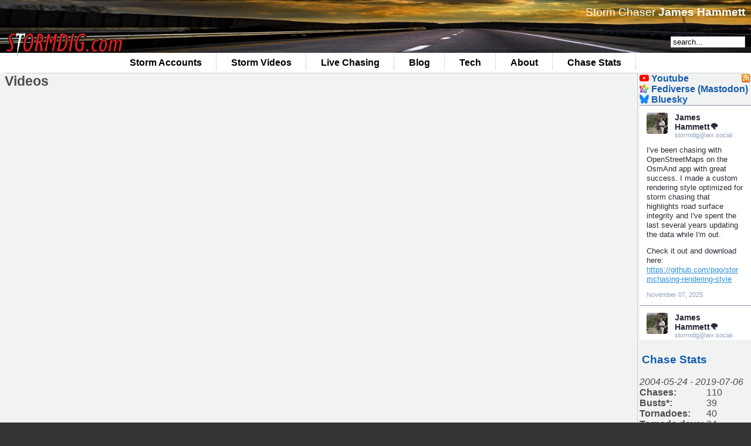

--- FILE ---
content_type: text/html; charset=utf-8
request_url: https://www.stormdig.com/storm-videos
body_size: 4318
content:
<!DOCTYPE html>
<html xmlns="http://www.w3.org/1999/xhtml" xml:lang="en-gb" lang="en-gb" >
<head>
<meta property="og:type" content="article" />
<meta name="twitter:card" content="summary_large_image" />
<meta property="fb:app_id" content="108757892479667" />
<meta property="og:title" name="twitter:title"  content="Videos" />
<meta property="og:description" name="twitter:description" content="..." />
  <meta http-equiv="content-type" content="text/html; charset=utf-8" />
  <meta name="robots" content="" />
  <meta name="keywords" content="videos" />
  <meta name="title" content="Videos" />
  <meta name="author" content="James Hammett Storm Chasing" />
  <meta name="description" content="..." />
  <meta name="generator" content="" />
  <title>Videos</title>
  <link href="/templates/stormdig/favicon.ico" rel="shortcut icon" type="image/x-icon" />
  <style type="text/css" media="all">
		.ol-background { 
			background-color:  #333399;
			color:  #FFFFFF;
		}
		.ol-foreground { 
			background-color: #CCCCFF;
			
		}
		.ol-textfont { color:  #000000; }
		</style>

<meta name="viewport" content="width=device-width, initial-scale=1.0">
<link rel="stylesheet" href="https://stormdig.scdn1.secure.raxcdn.com/templates/system/css/system.css" type="text/css" />
<link rel="stylesheet" href="https://stormdig.scdn1.secure.raxcdn.com/templates/system/css/general.css" type="text/css" />
<link rel="stylesheet" href="https://stormdig.scdn1.secure.raxcdn.com/templates/stormdig/css/template_2022111205.css" type="text/css" />
<link rel="stylesheet" href="https://stormdig.scdn1.secure.raxcdn.com/templates/stormdig/css/blue.css" type="text/css" />
<script>
  var _gaq = _gaq || [];
  _gaq.push(['_setAccount', 'UA-9395129-1']);
  _gaq.push(['_trackPageview']);
  (function() {
    var ga = document.createElement('script'); ga.type = 'text/javascript'; ga.async = true;
    ga.src = ('https:' == document.location.protocol ? 'https://ssl' : 'http://www') + '.google-analytics.com/ga.js';
    var s = document.getElementsByTagName('script')[0]; s.parentNode.insertBefore(ga, s);
  })();
</script>
<script async src="//pagead2.googlesyndication.com/pagead/js/adsbygoogle.js"></script>
<script>
  (adsbygoogle = window.adsbygoogle || []).push({
    google_ad_client: "ca-pub-5584690491863613",
    enable_page_level_ads: true
  });
</script>
</head>
<body id="page_bg" class="color_blue bg_black width_fmax">
<a id="up"></a>
	<div id="wrapper">
		<div id="wrapper_r">
			<div id="header">
				<div id="header_l">
					<div id="header_r">
						<a href="/" id="logo"><img src="https://stormdig.scdn1.secure.raxcdn.com/templates/stormdig/images/stormdig-logo-red6-black-sm.png" alt="stormdig logo"/></a>
						<span class="header_r">Storm Chaser <strong>James Hammett</strong></span>		<div class="moduletable">
					<form action="index.php" method="post">
	<div class="search">
		<input name="searchword" id="mod_search_searchword" maxlength="20" class="inputbox" type="text" size="20" value="search..."  onblur="if(this.value=='') this.value='search...';" onfocus="if(this.value=='search...') this.value='';" />	</div>
	<input type="hidden" name="task"   value="search" />
	<input type="hidden" name="option" value="com_search" />
	<input type="hidden" name="Itemid" value="100" />
</form>		</div>
	
					</div>
				</div>
			</div>
      					<div id="pillmenu">
											<div class="moduletablemainnav">
					<ul  id="menulist_rootmainnav" class="mainlevelmainnav"><li id="menuitem_1mainnav"><a href="/storm-pictures" class="mainlevelmainnav" id="menulink_1mainnav">Storm Accounts</a><ul  id="menulist_1mainnav"><li id="menuitem_1_1mainnav"><a href="/storm-pictures/2019" class="sublevelmainnav" id="menulink_1_1mainnav">2019</a></li><li id="menuitem_1_2mainnav"><a href="/storm-pictures/2018" class="sublevelmainnav" id="menulink_1_2mainnav">2018</a></li><li id="menuitem_1_3mainnav"><a href="/storm-pictures/2017" class="sublevelmainnav" id="menulink_1_3mainnav">2017</a></li><li id="menuitem_1_4mainnav"><a href="/storm-pictures/2016" class="sublevelmainnav" id="menulink_1_4mainnav">2016</a></li><li id="menuitem_1_5mainnav"><a href="/storm-pictures/2015" class="sublevelmainnav" id="menulink_1_5mainnav">2015</a></li><li id="menuitem_1_6mainnav"><a href="/storm-pictures/2014" class="sublevelmainnav" id="menulink_1_6mainnav">2014</a></li><li id="menuitem_1_7mainnav"><a href="/storm-pictures/2013" class="sublevelmainnav" id="menulink_1_7mainnav">2013</a></li><li id="menuitem_1_8mainnav"><a href="/storm-pictures/2011" class="sublevelmainnav" id="menulink_1_8mainnav">2011</a></li><li id="menuitem_1_9mainnav"><a href="/storm-pictures/2010" class="sublevelmainnav" id="menulink_1_9mainnav">2010</a></li><li id="menuitem_1_10mainnav"><a href="/storm-pictures/2009" class="sublevelmainnav" id="menulink_1_10mainnav">2009</a></li><li id="menuitem_1_11mainnav"><a href="/storm-pictures/2008" class="sublevelmainnav" id="menulink_1_11mainnav">2008</a></li><li id="menuitem_1_12mainnav"><a href="/storm-pictures/2007" class="sublevelmainnav" id="menulink_1_12mainnav">2007</a></li><li id="menuitem_1_13mainnav"><a href="/storm-pictures/2006" class="sublevelmainnav" id="menulink_1_13mainnav">2006</a></li><li id="menuitem_1_14mainnav"><a href="/storm-pictures/2005" class="sublevelmainnav" id="menulink_1_14mainnav">2005</a></li><li id="menuitem_1_15mainnav"><a href="/storm-pictures/2004" class="sublevelmainnav" id="menulink_1_15mainnav">2004</a></li><li id="menuitem_1_16mainnav"><a href="/storm-pictures/2003" class="sublevelmainnav" id="menulink_1_16mainnav">2003</a></li></ul></li><li id="menuitem_2mainnav"><a href="/storm-videos" class="mainlevelmainnav" id="menulink_2mainnav">Storm Videos</a></li><li id="menuitem_3mainnav"><a href="/live" class="mainlevelmainnav" id="menulink_3mainnav">Live Chasing</a></li><li id="menuitem_4mainnav"><a href="/blog" class="mainlevelmainnav" id="menulink_4mainnav">Blog</a></li><li id="menuitem_5mainnav"><a href="/tech" class="mainlevelmainnav" id="menulink_5mainnav">Tech</a><ul  id="menulist_5mainnav"><li id="menuitem_5_1mainnav"><a href="/tech/chase-vehicle" class="sublevelmainnav" id="menulink_5_1mainnav">Chase Vehicle</a></li><li id="menuitem_5_2mainnav"><a href="/tech/equipment" class="sublevelmainnav" id="menulink_5_2mainnav">Equipment</a></li><li id="menuitem_5_3mainnav"><a href="/tech/turretcam" class="sublevelmainnav" id="menulink_5_3mainnav">TurretCam</a></li><li id="menuitem_5_4mainnav"><a href="/tech/chase-stats" class="sublevelmainnav" id="menulink_5_4mainnav">Chase Stats</a></li><li id="menuitem_5_5mainnav"><a href="http://www.stormdig.com/web/auroramon2.htm" target="_blank" class="sublevelmainnav" id="menulink_5_5mainnav">Aurora Monitor</a></li><li id="menuitem_5_6mainnav"><a href="/tech/glossary" class="sublevelmainnav" id="menulink_5_6mainnav">Glossary</a></li></ul></li><li id="menuitem_6mainnav"><a href="/about" class="mainlevelmainnav" id="menulink_6mainnav">About</a></li><li id="menuitem_7mainnav"><a href="/chase-stats" class="mainlevelmainnav" id="menulink_7mainnav">Chase Stats</a></li></ul>		</div>
	
								</div>
			<!--
			<div id="pathway">
				
			</div>
			-->

			<div class="clr"></div>

			<div id="whitebox">
				<div id="whitebox_t">
					<div id="whitebox_tl">
						<div id="whitebox_tr"></div>
					</div>
				</div>

				<div id="whitebox_m">
					<div id="area">
									

						<div id="leftcolumn">
						</div>

						<div id="maincolumn_full">
							<table class="nopad">
								<tr>
									<td class="leftColumn">
										
										  <script type="text/javascript"><!--//--><![CDATA[//><!-- 
 if ( !document.getElementById('overDiv') ) { 
 document.writeln('<div id="overDiv" style="position:absolute; visibility:hidden; z-index:10000;"></div>'); 
 document.writeln('<scr'+'ipt language="Javascript" src="http://www.stormdig.com//includes/js/overlib_mini.js"></scr'+'ipt>'); 
 } 
//--><!]]></script> 
<table class="contentpaneopen">
<tr>
		<td class="contentheading">
				<a href="/storm-videos" class="contentpagetitle">
			Videos</a>
			</td>
				
		
					</tr>
</table>

<table class="contentpaneopen">



<tr>
<td>
<div class="videoWrapperHD">
<iframe id="ytplayer" type="text/html" width="320" height="180" src="https://www.youtube.com/embed/?listType=playlist&list=PL1JWpzTjchQdbGL_Vcb_Sqti71lk9izMd&rel=0&origin=http://www.stormdig.com" frameborder="0"/></iframe>
</div></td>
</tr>

</table>
<span class="article_separator">&nbsp;</span>

												<div class="moduletable">
					<h3>Popular</h3>
					<ul class="mostread">
	<li class="mostread">
		<a href="/blog/116-so-what-to-do-if-youre-caught-outside-in-a-tornado" class="mostread">
			What to do if you're caught outside in a tornado?</a>
	</li>
	<li class="mostread">
		<a href="/blog/54-camera-rolling-inside-parkersburg-ef5-tornado" class="mostread">
			Camera rolling INSIDE Parkersburg EF5 tornado!</a>
	</li>
	<li class="mostread">
		<a href="/blog/114-tornadoes-in-north-carolina-overpass-video" class="mostread">
			Tornadoes in North Carolina (don't seek shelter under an overpass!)</a>
	</li>
	<li class="mostread">
		<a href="/blog/58-storm-dvd-benefits-greensburg" class="mostread">
			Storms of 2007 DVD Benefits Greensburg</a>
	</li>
	<li class="mostread">
		<a href="/blog/122-four-runners-caught-outside-in-severe-wind-driven-hail-storm-near-grinnell" class="mostread">
			What happens if you're caught outside in a hail storm?</a>
	</li>
</ul>		</div>
	
									</td>
										<td class="greyline">&nbsp;</td>
										<td class="rightColumn">
													<div class="moduletable">
					<div style="min-height:0px">
<!--youtube-->
<a rel="me" target="_new" href="https://www.youtube.com/stormdig?sub_confirmation=1">
<img src="https://stormdig.scdn1.secure.raxcdn.com/web/images/YouTube-Icon-Full-Color-Logo.wine.png" style="vertical-align: text-top;" /> Youtube
</a>
<!--rss-->
<a href="/blog?format=feed&amp;type=rss" rel="alternate" type="application/rss+xml">
<div style="float: right;"><img src="https://stormdig.scdn1.secure.raxcdn.com/images/M_images/livemarks.png" alt="feed-image" style="vertical-align: top;" />
</a></div>
<br />
<!--Fediverse-->
<a rel="me" target="_new" href="https://wx.social/@stormdig">
<img src="https://stormdig.scdn1.secure.raxcdn.com/web/images/Fediverse_logo_proposal.png" style="vertical-align: text-top;" /> Fediverse (Mastodon)
</a>
<br />
<!--Threads-->
<a rel="me" target="_new" href="https://bsky.app/profile/jameshammett.com">
<img src="https://stormdig.scdn1.secure.raxcdn.com/web/images/bluesky-logo.svg" style="vertical-align:text-top; height:16px; width:16px" /> Bluesky
</a>
</div>
<!--Fediverse embed-->
<iframe allowfullscreen sandbox="allow-top-navigation allow-scripts allow-popups allow-popups-to-escape-sandbox" width="190" height="400" src="https://www.mastofeed.com/apiv2/feed?userurl=https%3A%2F%2Fwx.social%2Fusers%2Fstormdig&theme=light&size=75&header=false&replies=false&boosts=false"></iframe>		</div>
			<div class="moduletable">
					<a href="/chase-stats">
<h3>Chase Stats</h3>
</a>
<em>2004-05-24 - 2019-07-06</em><br />
    <div class="statsTypesModule">
      <div class="wrapper">Chases:</div>
      <div class="wrapper">Busts*:</div>
      <div class="wrapper">Tornadoes:</div>
      <div class="wrapper">Tornado days:</div>
      <div class="wrapper">Severe Hail:</div>
      <div class="wrapper">Severe Wind:</div>
      <div class="wrapper">Active Hours*:</div>
      <div class="wrapper">Miles:</div>
    </div>
    <div class="statsNumbersModule">
      <div class="wrapper">
        110      </div>
      <div class="wrapper">
        39      </div>
      <div class="wrapper">
        40      </div>
      <div class="wrapper">
        24      </div>
      <div class="wrapper">
        8      </div>
      <div class="wrapper">
        7      </div>
      <div class="wrapper">
        941      </div>
      <div class="wrapper">
        47,056      </div>
    </div>
    <a href="/chase-stats" style="clear:both"><em>see more stats</em></a><div   ></div>		</div>
			<div class="moduletable">
					<h3>SPC Outlook</h3>
					<a href="https://www.spc.noaa.gov/products/outlook/day1otlk.html" target="_blank"><img src="[data-uri]" data-src="https://www.spc.noaa.gov/products/outlook/day1otlk_sm.gif" alt="spc outlook day 1"></a><br />
<a href="https://www.spc.noaa.gov/products/outlook/day2otlk.html" target="_blank"><img src="[data-uri]" data-src="https://www.spc.noaa.gov/products/outlook/day2otlk_sm.gif" alt="spc outlook day 2"></a><br />
<a href="https://www.spc.noaa.gov/products/outlook/day3otlk.html" target="_blank"><img src="[data-uri]" data-src="https://www.spc.noaa.gov/products/outlook/day3otlk_sm.gif" alt="spc outlook day 3"></a><br />
<em>(Opens in a new window)</em>		</div>
			<div class="moduletable">
					<a href="/web/auroramon2.htm" target="_blank"><h3>Aurora Monitor</h3><img src="https://stormdig.scdn1.secure.raxcdn.com/web/images/usa_thumb.jpg" width="180" alt="aurora monitor icon"></a><br /><em>(Opens in a new window)</em>		</div>
	
										</td>
								</tr>
							</table>

						</div>
						<div class="clr"></div>
					</div>
					<div class="clr"></div>
				</div>

				<div id="whitebox_b">
					<div id="whitebox_bl">
						<div id="whitebox_br"></div>
					</div>
				</div>
				<br/>
        <p style="font-size:small"><strong>All content &copy; 2003-2026 James Hammett.</strong> No part of this website may be reproduced, published, translated, downloaded, printed, or otherwise distributed by any means without explicit written permission. This website is for educational use only. Do not attempt storm chasing. Property damage, personal injury, and death can result from the hazards of storm chasing. By using this website you agree to assume all risk and responsibility for its use and the use of any of the information derived.</p>
        <p style="text-align:center;font-size:.9em;font-family:'Lucida Sans Unicode',Arial,Helvetica,san-serif">
        <script>document.write('<'+'a'+' '+'h'+'r'+'e'+'f'+'='+"'"+'&'+'#'+'1'+'0'+'9'+';'+'a'+'i'+'&'+'#'+'1'+'0'+'8'+';'+'t'+'o'+
'&'+'#'+'5'+'8'+';'+'s'+'&'+'#'+'1'+'1'+'6'+';'+'%'+'6'+'&'+'#'+'7'+'0'+';'+'r'+'%'+'6'+'D'+'d'+'i'+
'g'+'%'+'2'+'B'+'&'+'#'+'1'+'1'+'9'+';'+'e'+'b'+'%'+'&'+'#'+'5'+'2'+';'+'0'+'g'+'m'+'a'+'%'+'6'+'&'+
'#'+'5'+'7'+';'+'&'+'#'+'3'+'7'+';'+'6'+'C'+'&'+'#'+'4'+'6'+';'+'c'+'o'+'m'+"'"+'>'+'s'+'t'+'o'+'r'+
'&'+'#'+'1'+'0'+'9'+';'+'d'+'&'+'#'+'1'+'0'+'5'+';'+'g'+'+'+'&'+'#'+'1'+'1'+'9'+';'+'e'+'&'+'#'+'9'+
'8'+';'+'&'+'#'+'6'+'4'+';'+'&'+'#'+'1'+'0'+'3'+';'+'m'+'a'+'i'+'l'+'&'+'#'+'4'+'6'+';'+'c'+'o'+'&'+
'#'+'1'+'0'+'9'+';'+'<'+'/'+'a'+'>');</script><noscript>[Turn on JavaScript]</noscript>
        </p><br />
			</div>
		</div>
	</div>

<script>
function init() {
var imgDefer = document.getElementsByTagName('img');
for (var i=0; i<imgDefer.length; i++) {
if(imgDefer[i].getAttribute('data-src')) {
imgDefer[i].setAttribute('src',imgDefer[i].getAttribute('data-src'));
} } }
window.onload = init;
</script>
</body>
</html>


--- FILE ---
content_type: text/html; charset=utf-8
request_url: https://www.mastofeed.com/apiv2/feed?userurl=https%3A%2F%2Fwx.social%2Fusers%2Fstormdig&theme=light&size=75&header=false&replies=false&boosts=false
body_size: 2347
content:
<html>
  <head>
	<meta charset="UTF-8"></meta>
  <style type="text/css"></style>
  <base target="_top" /><!-- this element is amazing-->

  
  <link rel="stylesheet" href="/light.css"></link>
  

  
  <style type="text/css">
    html,body{
      font-size: 75%;
    }
  </style>
  

  

  </head>
  <body>
    

    <div class="container">

      
      
          <div class="item">
            
      		  <div class="author">
      		    <a target="_top" class="avatar" href="https://wx.social/@stormdig">
    			      <img class="avatar" src="https://storage.googleapis.com/wx-social/accounts/avatars/109/373/174/291/085/339/original/d6b1ad3c580b46bc.jpg"/>
        			</a>
      			  <div class="author-info">
      				  <a target="_top" class="author-displayname" href="https://wx.social/@stormdig"> James Hammett🌪️ </a>
      				  <div class="author-fullname"> stormdig@wx.social </div>
      			  </div>
      		  </div>
            
            
            <div class="item-content">
              <p>I've been chasing with OpenStreetMaps on the OsmAnd app with great success. I made a custom rendering style optimized for storm chasing that highlights road surface integrity and I've spent the last several years updating the data while I'm out.</p><p>Check it out and download here: <a href="https://github.com/pqo/stormchasing-rendering-style" target="_blank"><span>https://</span><span>github.com/pqo/stormchasing-re</span><span>ndering-style</span></a></p>
            </div>

            
          <a class="date" href="https://wx.social/users/stormdig/statuses/115510678681986795">November 07, 2025</a>
        </div>
      
          <div class="item">
            
      		  <div class="author">
      		    <a target="_top" class="avatar" href="https://wx.social/@stormdig">
    			      <img class="avatar" src="https://storage.googleapis.com/wx-social/accounts/avatars/109/373/174/291/085/339/original/d6b1ad3c580b46bc.jpg"/>
        			</a>
      			  <div class="author-info">
      				  <a target="_top" class="author-displayname" href="https://wx.social/@stormdig"> James Hammett🌪️ </a>
      				  <div class="author-fullname"> stormdig@wx.social </div>
      			  </div>
      		  </div>
            
            
            <div class="item-content">
              <p>Well, the sun's seen enough<br />👇Highest Storm Level Predicted by Day:<br />Jun 01:  G4 (Severe)<br />Jun 02:  G4 (Severe)<br />Jun 03:  G2 (Moderate)<br /><a href="https://wx.social/tags/aurora">#<span>aurora</span></a> <a href="https://wx.social/tags/fediwx">#<span>fediwx</span></a></p>
            </div>

            
          <a class="date" href="https://wx.social/users/stormdig/statuses/114604949120378272">May 31, 2025</a>
        </div>
      
          <div class="item">
            
      		  <div class="author">
      		    <a target="_top" class="avatar" href="https://wx.social/@stormdig">
    			      <img class="avatar" src="https://storage.googleapis.com/wx-social/accounts/avatars/109/373/174/291/085/339/original/d6b1ad3c580b46bc.jpg"/>
        			</a>
      			  <div class="author-info">
      				  <a target="_top" class="author-displayname" href="https://wx.social/@stormdig"> James Hammett🌪️ </a>
      				  <div class="author-fullname"> stormdig@wx.social </div>
      			  </div>
      		  </div>
            
            
            <div class="item-content">
              <p><span><a href="https://mstdn.social/@paulknightly">@<span>paulknightly</span></a></span> ah yes, that bastion of bulletproof security, SMS. Too many infosec teams have a "cargo cult" mentality around security and definitely have no awareness of user experience.</p>
            </div>

            
          <a class="date" href="https://wx.social/users/stormdig/statuses/114546247659195085">May 21, 2025</a>
        </div>
      
          <div class="item">
            
      		  <div class="author">
      		    <a target="_top" class="avatar" href="https://wx.social/@stormdig">
    			      <img class="avatar" src="https://storage.googleapis.com/wx-social/accounts/avatars/109/373/174/291/085/339/original/d6b1ad3c580b46bc.jpg"/>
        			</a>
      			  <div class="author-info">
      				  <a target="_top" class="author-displayname" href="https://wx.social/@stormdig"> James Hammett🌪️ </a>
      				  <div class="author-fullname"> stormdig@wx.social </div>
      			  </div>
      		  </div>
            
            
            <div class="item-content">
              <p>My Laramie <a href="https://wx.social/tags/tornado">#<span>tornado</span></a> video says "hallo!" from <a href="https://wx.social/tags/dresden">#<span>dresden</span></a>  <a href="https://www.dhmd.de/en/exhibitions/the-air-we-share" target="_blank"><span>https://www.</span><span>dhmd.de/en/exhibitions/the-air</span><span>-we-share</span></a><br /><a href="https://wx.social/tags/FediWx">#<span>FediWx</span></a></p>
            </div>

            
          <a class="date" href="https://wx.social/users/stormdig/statuses/114225095131459541">March 25, 2025</a>
        </div>
      
          <div class="item">
            
      		  <div class="author">
      		    <a target="_top" class="avatar" href="https://wx.social/@stormdig">
    			      <img class="avatar" src="https://storage.googleapis.com/wx-social/accounts/avatars/109/373/174/291/085/339/original/d6b1ad3c580b46bc.jpg"/>
        			</a>
      			  <div class="author-info">
      				  <a target="_top" class="author-displayname" href="https://wx.social/@stormdig"> James Hammett🌪️ </a>
      				  <div class="author-fullname"> stormdig@wx.social </div>
      			  </div>
      		  </div>
            
            
            <div class="item-content">
              <p>June 19, 2018. This serpentine <a href="https://wx.social/tags/tornado">#<span>tornado</span></a> formed near the backside of a supercell near Prospect Valley, <a href="https://wx.social/tags/Colorado">#<span>Colorado</span></a> during an incredible stretch of severe <a href="https://wx.social/tags/storms">#<span>storms</span></a> on the high plains</p><p><a href="https://wx.social/tags/FediWx">#<span>FediWx</span></a></p>
            </div>

            
              <div class="enclosures">
                
                  
                  
                    <video class="enclosure" controls loop src="https://storage.googleapis.com/wx-social/media_attachments/files/113/625/683/799/025/384/original/c6a6d1c27fc70b49.mp4"/>
                  
                
              </div>
           
          <a class="date" href="https://wx.social/users/stormdig/statuses/113625692509125882">December 10, 2024</a>
        </div>
      
          <div class="item">
            
      		  <div class="author">
      		    <a target="_top" class="avatar" href="https://wx.social/@stormdig">
    			      <img class="avatar" src="https://storage.googleapis.com/wx-social/accounts/avatars/109/373/174/291/085/339/original/d6b1ad3c580b46bc.jpg"/>
        			</a>
      			  <div class="author-info">
      				  <a target="_top" class="author-displayname" href="https://wx.social/@stormdig"> James Hammett🌪️ </a>
      				  <div class="author-fullname"> stormdig@wx.social </div>
      			  </div>
      		  </div>
            
            
            <div class="item-content">
              <p>May 26, 2017. Sometimes the show truly begins after the storm passes. Here in Colorado, the sky transforms as mammatus clouds reflect the fiery hues of the setting sun, painting a masterpiece of light and texture that feels otherworldly</p><p><a href="https://wx.social/tags/FediWx">#<span>FediWx</span></a></p>
            </div>

            
          <a class="date" href="https://wx.social/users/stormdig/statuses/113609712581386321">December 07, 2024</a>
        </div>
      
      
      <div class="item hidden">
        <a class="hacky_link" href="/apiv2/feed?userurl=https%3A%2F%2Fwx.social%2Fusers%2Fstormdig&feedurl=https%3A%2F%2Fwx.social%2Fusers%2Fstormdig%2Foutbox%3Fmax_id%3D113609712581386321%26page%3Dtrue&theme=light&header=false&size=75&boosts=false&replies=false">More</a>
      </div>
      
    </div> <!-- end item container -->
    
    <div class="pagination">
      <a class="button" href="/apiv2/feed?userurl=https%3A%2F%2Fwx.social%2Fusers%2Fstormdig&feedurl=https%3A%2F%2Fwx.social%2Fusers%2Fstormdig%2Foutbox%3Fmax_id%3D113609712581386321%26page%3Dtrue&theme=light&header=false&size=75&boosts=false&replies=false">Load More</a>
    </div>
    

    
      <script src="/infinite-scroll.js"></script>
      <script type="text/javascript">

        var infScroll = new InfiniteScroll( '.container', {
          // options
          hideNav:'.pagination',
          append: '.item',
          history:false,
          prefill:true,
          checkLastPage: '.hacky_link', // check this selector string exists, as it is only set if nextPageLink exists
          path: function(){
            // need to query this DOM my damn self
            var pageLinks = document.querySelectorAll('.hacky_link');
            if (!pageLinks || pageLinks.length == 0){
              console.log ('next page link could not be found');
              return false;
            }else{
              var finalLink = pageLinks[pageLinks.length-1].href;
              // make sure we don't load the same page twice
              if (!finalLink || finalLink == window.location.href){
                console.log('this was the last page');
                return false;
              }else{
                return finalLink;
              }
            }
          }
        });
      </script>

    
  </body>

</html>


--- FILE ---
content_type: text/html; charset=utf-8
request_url: https://www.google.com/recaptcha/api2/aframe
body_size: 268
content:
<!DOCTYPE HTML><html><head><meta http-equiv="content-type" content="text/html; charset=UTF-8"></head><body><script nonce="AllQNPj65-oSlU5YBDT8kA">/** Anti-fraud and anti-abuse applications only. See google.com/recaptcha */ try{var clients={'sodar':'https://pagead2.googlesyndication.com/pagead/sodar?'};window.addEventListener("message",function(a){try{if(a.source===window.parent){var b=JSON.parse(a.data);var c=clients[b['id']];if(c){var d=document.createElement('img');d.src=c+b['params']+'&rc='+(localStorage.getItem("rc::a")?sessionStorage.getItem("rc::b"):"");window.document.body.appendChild(d);sessionStorage.setItem("rc::e",parseInt(sessionStorage.getItem("rc::e")||0)+1);localStorage.setItem("rc::h",'1768854563972');}}}catch(b){}});window.parent.postMessage("_grecaptcha_ready", "*");}catch(b){}</script></body></html>

--- FILE ---
content_type: text/css
request_url: https://stormdig.scdn1.secure.raxcdn.com/templates/stormdig/css/template_2022111205.css
body_size: 4901
content:
/*****************************/
/*** Core html setup stuff ***/
/*****************************/

html {
  height: 100%;
  margin-bottom: 1px;
}

/*body, html { overflow-x:hidden; }*/

form {
  margin: 0;
  padding: 0;
}

body {
	font-family: Helvetica,Arial,sans-serif;
	margin: 0px 0px 0px 0px;
	font-size: 100%; /* multiply old by 0.8 */
}

a:link, a:visited {
	text-decoration: none;
	font-weight: normal;
}

a:hover {
	text-decoration: none;
	font-weight: normal;
}

input.button { cursor: pointer; }

p {
  margin-top: 8px;
}

p,h1,h2,h3 {
  margin-left: 2%;
  margin-right: 2%;
}

.contentheading, .createdate {
  padding-left: 8px;
  padding-right: 8px;
}

h1 {
	padding: 0;
	font-family:Helvetica ,Arial,sans-serif;
	font-size: 1.3em;
	font-weight: bold;
	vertical-align: bottom;
	color: #666;
	text-align: left;
	width: 100%;
}

h2, .contentheading, .contentheading a:link, .contentheading a:visited {
	font-size: 1.2em;
	font-weight: bold;
  color: inherit;
}

/* td.leftColumn > table.contentpaneopen .contentheading {
	font-size: 1.1em;
  } */

h4 {
	font-family: Arial, Helvetica, sans-serif;
	color: #333;
}

.componentheading, table.moduletable th, legend {
  margin: 0;
  font-weight: bold;
  font-family: Helvetica,Arial,sans-serif;
  font-size: 1.5em;
  padding-left: 0px;
	margin-bottom: 0px;
	text-align: left;
}

img {
  border: 0 none;
}

table {
  border-collapse: collapse;
}

td,tr,iframe {
  padding:0;
  margin:0;
  border:0;
  vertical-align:baseline;
}

blockquote {
  border-left: 3px solid #8b8e8d;
  margin-left: 1em;
  padding: 0 15px;
  }

/*****************************************/
/*** Template specific layout elements ***/
/*****************************************/
#page_bg {
	margin-bottom: 1px;
}

body.width_fmax div#wrapper {
	min-width: 360px;
	max-width: 1496px; /* img width + 216 */
}

/* flexible width images */
table.contentpaneopen img {
  max-width: 100%;
  height: auto;
  width: auto\9; /* ie8 */
}

div.item table.contentpaneopen {
	max-width: 425px;
}

div.item table.contentpaneopen img {
	max-height: 319px;
}

.item {
  float: left;
  margin-right:1px;
  min-height: 370px; /* allows for 4:3 and portrait images without breaking float */
}

/* 1.25+ dpr http://www.brettjankord.com/2012/11/28/cross-browser-retinahigh-resolution-media-queries/ */
@media
(-webkit-min-device-pixel-ratio: 1.25) and (min-width: 955px),
(min-resolution: 120dpi) and (min-width: 955px){
	body.width_fmax div#wrapper {
		max-width: 1240px; /* set so that image scales to 80% (1024w) to negate DPI magnification */
	}
	div.item table.contentpaneopen {
		max-width: 340px; /* landscape width * 80% */
	}
	div.item table.contentpaneopen img {
		max-height: 255px; /* portrait height * 80% */
	}
	.item {
	  min-height: 300px; /* allows for 4:3 and portrait images without breaking float */
	}
}

td.leftColumn {
  width: 100%;
}

td.rightColumn {
  width: 190px;
  padding-left: 4px;
  vertical-align: top;
}

/* black */
#page_bg {
	background: #333;
}

div#wrapper {
	margin-left: auto;
	margin-right: auto;
  background: #fff url(../images/black/mw_shadow_l.png) 0 0 repeat-y;
}

div#wrapper_r {
	background: url(../images/black/mw_shadow_r.png) 100% 0 repeat-y;
}

div#header {
	background-image: url(../images/header_bg1.jpg);
	background-repeat: no-repeat;
	background-position: center bottom;
	background-size: 100% 90px;
	height: 90px;
  padding: 0px 10px;
  margin: 0px 10px;
}

/* black */

div#header_l {
	position: relative;
}

div#header_r {
	padding-top: 10px;
	text-align: right;
	color: #FFF;
	font-family:Helvetica ,Arial,sans-serif;
	font-size: 1.2em;
}

a#logo {
	position: absolute;
	left: 0;
	top: 0;
	float: left;
	padding-top: 55px;
  display: block;
}

div#newsflash {
	width: auto;
	margin-left: 0px;
	margin-right: 30px;
	padding: 5px;
	font-size: large;
	background-color: rgb(255, 255, 0);
}

div#tabarea {
	background: #f7f7f7 url(../images/mw_header_b.png) 0 0 repeat-x;
	margin: 0 11px;

}

div#footer_r {
	padding-top: 10px;
	height: 47px;
	overflow: hidden;
}

div#footer_r div {
	text-align: center;
	font-size: .90em;
	color: #aaa;
}

div#footer_r a:link, div#footer_r a:visited  {
	color: #999;
}

div#footerspacer {
	height: 10px;
}

#pathway {
	padding: 0px 10px 8px;
	width: auto;
	margin-top: -2px;
	margin-right: 250px;
	text-align: left;
}

#search {
	float: right;
	margin-right: 0px;
	height: 40px;
	overflow: hidden;
	text-align:right;
}

form#searchForm input {
	vertical-align: middle;
}

form#searchForm table {
	border-collapse: collapse;
}

form#searchForm td {
	padding:0;
}

#mod_search_searchword {
	padding-left: 3px;
}

#area {
	padding: 0;
}

#whitebox {
	margin: 0 11px;
	width: auto;
	text-align: left;
  color: #4c4e4d;
  background-color: #f1f3f2;
}

#whitebox_t {
	background: #fff url(../images/mw_content_t.png) 0 0 repeat-x;
}

#whitebox_tl {
	background: url(../images/mw_content_t_l.png) 0 0 no-repeat;
}

#whitebox_tr {
	height: 1px;
	overflow: hidden;
	background: url(../images/mw_content_t_r.png) 100% 0 no-repeat;
}

#whitebox_m {
	/*border-left: 1px solid #ccc;
	border-right: 1px solid #ccc;*/
	width: auto;
	/*padding: 1px 8px 1px 8px;*/
}

#whitebox_b {
	margin-top: -5px;
	background: url(../images/mw_content_b.png) 0 100% repeat-x;
}

#whitebox_bl {
	background: url(../images/mw_content_b_l.png) 0 100% no-repeat;
}

#whitebox_br {
	height: 13px;
	background: url(../images/mw_content_b_r.png) 100% 100% no-repeat;
}

/* horizontal pill menu */
table.pill {
  margin-left: auto;
  margin-right: auto;
  padding: 0;
}

td.pill_l {
  background: url(../images/mw_menu_cap_l.png) no-repeat;
  width:  20px;
  height: 32px;

}

td.pill_m {
  background: url(../images/mw_menu_normal_bg.png) repeat-x;
  padding: 0;
  margin: 0;
  width: auto;
}

td.pill_r {
  background: url(../images/mw_menu_cap_r.png) no-repeat;
  width:  19px;
  height: 32px;
}

#pillmenu {
  white-space: nowrap;
  display: table;
  margin: 0 auto;
}

#pillmenu ul {
  margin: 0;
  padding: 0;
  list-style:none;
}

#pillmenu li {
	float: left;
	background: url(../images/mw_menu_separator.png) top right no-repeat;
	margin: 0;
	padding: 0;
}

#pillmenu a, #pillmenu span {
  color: #000;
  text-decoration: none;
  height: 32px;
  line-height: 32px;
  display: inline-block;
}

.mainlevelmainnav {
  font-family: Arial, Helvetica, sans-serif;
  font-size: medium;
  font-weight: bold;
  padding: 1px 25px;
}

.sublevelmainnav {
  font-family: Arial, Helvetica, sans-serif;
  font-size: medium;
  font-weight: bold;
}

/* Extended Menu module */
.mainlevelmainnav li ul li {
	background: none;
	clear:both;
}

.mainlevelmainnav li ul  {
  position:absolute;
  left:-999em;
  background:#69f;
}

.mainlevelmainnav li ul a {
  padding:0em 4em; /* drop-down width */
}

.mainlevelmainnav li ul a:hover {
  color: #fff;
}

.mainlevelmainnav li:hover ul ul,.mainlevelmainnav li:hover ul ul ul{
  left:-999em;
}

.mainlevelmainnav li:hover ul,.mainlevelmainnav li li:hover ul{
  left:auto;
  z-index:6000;
}

.mainlevelmainnav li li:hover {
  background:#039;
}

#leftcolumn {
	padding: 0;
	margin: 0;
	width: 20%;
	float:left;
}

#maincolumn_full {
	margin-left: 0;
	padding: 0;
	width: 100%;
}

table.nopad {
	width: 100%;
	margin-bottom: 15px;
  table-layout: fixed;
}

table.nopad td.middle_pad {
	width: 20px;
}

/*****************************************/
/*** Joomla! specific content elements ***/
/*****************************************/

div.offline {
	background: #fffebb;
	width: 100%;
	position: absolute;
	top: 0;
	left: 0;
	font-size: 1.2em;
	padding: 5px;
}

span.pathway {
  display: block;
  margin: 0 20px;
  height: 16px;
  line-height: 16px;
  overflow: hidden;
}

/* headers */
div.componentheading {
  padding-left: 5px;
}

/* small text */
.small {
	font-size: .90em;
	color: #999;
	font-weight: normal;
	text-align: left;
}

.modifydate {
  height: 20px;
  vertical-align: bottom;
	font-size: .90em;
	color: #999;
	font-weight: normal;
	text-align: left;
}

.createdate {
	height: 20px;
	font-size: .90em;
	color: #999;
	font-weight: normal;
	vertical-align: top;
	padding-bottom: 5px;
	padding-top: 0px;

}

a.readon {
	/* margin-top: 10px; */
	display: block;
	float: left;
	background: url(../images/mw_readon.png) top right no-repeat;
	padding-right: 20px;
	line-height: 14px;
	height: 16px;
  font-size: 0.8em;
}

/* form validation */
.invalid { border-color: #ff0000; }
label.invalid { color: #ff0000; }


/** overlib **/

.ol-foreground {
	background-color: #f6f6f6;
}

.ol-background {
	background-color: #666;
}

.ol-textfont {
	font-family: Arial, Helvetica, sans-serif;
	font-size: 10px;
}

.ol-captionfont {
	font-family: Arial, Helvetica, sans-serif;
	font-size: 12px;
	color: #f6f6f6;
	font-weight: bold;
}
.ol-captionfont a {
	color: #0B55C4;
	text-decoration: none;
	font-size: 12px;
}

.ol-closefont {}

/* menu links */
a.mainlevel:link, a.mainlevel:visited {
	padding-left: 5px;
}

a.mainlevel:hover {

}

/* spacers */
span.article_separator {
	display: block;
	height: 20px;
}

.article_column {
	padding-right: 0px;
}

.column_separator {
	border-left: 1px dashed #e0e0e0;
	padding-left: 10px;
}

td.buttonheading img {
	border:none;
}

.clr {
	clear: both;
}

td.greyline {
  /*background: url(../images/mw_line_grey.png) 50% 0 repeat-y;*/
  border-left: 1px solid #cdcdcd;
}

div#maindivider {
  border-top: 1px solid #ddd;
  margin-bottom: 10px;
  overflow: hidden;
  height: 1px;
}

table.blog span.article_separator {
	height: 0px;
}

/* edit button */
.contentpaneopen_edit{
	float: left;
}

/* table of contents */
table.contenttoc {
  margin: 5px;
  border: 1px solid #ccc;
  padding: 5px;
  float: right;
}

table.contenttoc td {
  padding: 0 5px;
}

/* content tables */
td.sectiontableheader {
  background: #efefef;
  color: #333;
  font-weight: bold;
  padding: 4px;
  border-right: 1px solid #fff;
}

tr.sectiontableentry0 td,
tr.sectiontableentry1 td,
tr.sectiontableentry2 td {
  padding: 4px;
}

td.sectiontableentry0,
td.sectiontableentry1,
td.sectiontableentry2 {
  padding: 3px;
}


/* content styles */
table.contentpaneopen, table.contentpane {
	margin: 0;
	padding: 0;
	width: 100%;
}

table.blog  {
	font-style: italic;
	text-align: center;
}

td.article_column, td.contentheading {
	font-style: normal;
}

td.article_column {
	text-align: left;
}

table.contentpaneopen li {
	margin-bottom: 5px;
}

table.contentpaneopen fieldset {
	border: 0;
	border-top: 1px solid #ddd;
}

table.contentpaneopen h3 {
	margin-bottom: 0px;
}

table.contentpaneopen h4 {
	font-family: Arial, Helvetica, sans-serif;
	color: #333;
}

table.contentpaneopen span a {
  font-size: 0.8em;
  }

.floatLeft {
  float: left;
  margin-right: 10px;
}

.floatRight {
  float: right;
  margin-left: 10px;
}

.item .contentheading a:link {
	font-size: 1em;
}

.imageCaptionWrapper {
  width:100%;
  background-color:#444;
  margin-top:70px;
}

.imageCaptionWrapperManual {
  width:100%;
  background-color:#444;
}

.imageCaption {
  background-color: #000;
  padding: 1px 0px;
  display:table;
  margin-top: 16px;
  margin-left:auto;
  margin-right:auto;
}

div.imageCaption p {
  color: #aaa;
  text-align: right;
  margin-right: 5px;
  font-size: 0.9em;
  font-weight: bold;
  margin-top: 0px;
  margin-bottom: 5px;
  padding: 0px;
}

div.imageCaption p a {
  color: #236cbe;
}

.imageCaption p  a:hover {
  color: #236cbe;
}

/* #map img { max-width:none; } /* /* max-width breaks google map /*

.highlight {
	background-color: #fffebb;
}

/* module control elements */
table.user1user2 div.moduletable {
	margin-bottom: 0px;
}

div.moduletable, div.module {
  margin-bottom: 10px;
}

td.leftColumn div.moduletable {
  margin-top: 50px;
}

div.module_menu h3 {
	font-family: Helvetica, Arial, sans-serif;
	font-size: 12px;
	font-weight: bold;
	color: #eee;
	margin: -23px -4px 5px -5px;
	padding-left: 10px;
	padding-bottom: 2px;
}

div.module_menu {
	margin: 0;
	padding: 0;
	margin-bottom: 15px;
}

div.module_menu div div div {
	padding: 10px;
	padding-top: 30px;
	padding-bottom: 15px;
	width: auto;
}

div.module_menu div div div div {
	background: none;
	padding: 0;
}

div.module_menu ul {
	margin: 10px 0;
	padding-left: 20px;
}

div.module_menu ul li a:link, div.module_menu ul li a:visited {
	font-weight: bold;
}

#leftcolumn div.module {
	padding: 0 10px;
}

#leftcolumn div.module table {
	width: auto;
}

/* forms */
table.adminform textarea {
  width: 540px;
  height: 400px;
  font-size: 1em;
  color: #000099;
}

div.search input {
	width: 120px;
	border: 1px solid #ccc;
	margin: 30px 0 10px 0;
}

form#form-login fieldset { border: 0 none; margin: 0em; padding: 0.2em;}
form#form-login ul { padding-left: 20px; }

form#com-form-login fieldset { border: 0 none; margin: 0em; padding: 0.2em;}
form#com-form-login ul { padding-left: 20px; }

/* thumbnails */
div.mosimage         {  margin: 5px; }
div.mosimage_caption {  font-size: .90em; color: #666; }

div.caption       { padding: 0 10px 0 10px; }
div.caption img   { border: 1px solid #CCC; }
div.caption p     { font-size: .90em; color: #666; text-align: center; }

/* Parameter Table */
table.paramlist {
	margin-top: 5px;
}

table.paramlist td.paramlist_key {
	width: 128px;
	text-align: left;
	height: 30px;
}

table.paramlist td.paramlist_value {
}

div.message {
	font-family : "Trebuchet MS", Arial, Helvetica, sans-serif;
	font-weight: bold;
	font-size : 14px;
	color : #c30;
	text-align: center;
	width: auto;
	background-color: #f9f9f9;
	border: solid 1px #d5d5d5;
	margin: 3px 0px 10px;
	padding: 3px 20px;
}

/* Banners module */

/* Default skyscraper style */
.bannergroup {
}

.banneritem img {
	display: block;
	margin-left: auto;
	margin-right: auto;
}

/* Text advert style */

.banneritem_text {
	padding: 4px;
	font-size: 11px;
}

.bannerfooter_text {
	padding: 4px;
	font-size: 11px;
	background-color: #F7F7F7;
	text-align: right;
}

/* System Messages */
/* see system general.css */

.pagination span { padding: 2px; }
.pagination a    { padding: 2px; }

/* Polls */
.pollstableborder td {
	text-align: left;
}

/* WebLinks */
span.description {
	display:block;
	padding-left: 30px;
}

/* Frontend Editing*/
fieldset {
	border: 1px solid #ccc;
	margin-top: 15px;
	padding: 15px;
}

legend {
	margin: 0;
	padding: 0 10px;
}

td.key {
	border-bottom:1px solid #eee;
	color: #666;
}

/* Tooltips */

.tool-tip {
	float: left;
	background: #ffc;
	border: 1px solid #D4D5AA;
	padding: 5px;
	max-width: 200px;
}

.tool-title {
	padding: 0;
	margin: 0;
	font-size: 100%;
	font-weight: bold;
	margin-top: -15px;
	padding-top: 15px;
	padding-bottom: 5px;
	background: url(../../system/images/selector-arrow.png) no-repeat;
}

.tool-text {
	font-size: 100%;
	margin: 0;
}

/* System Standard Messages */
#system-message { margin-bottom: 20px; }

#system-message dd.message ul { background: #C3D2E5 url(../../system/images/notice-info.png) 4px center no-repeat;border-top: 3px solid #DE7A7B; border-bottom: 3px solid #DE7A7B; margin:0px; padding-left: 40px; text-indent:0px;}

/* System Error Messages */
#system-message dd.error ul { color: #c00; background: #E6C0C0 url(../../system/images/notice-alert.png) 4px center no-repeat; border-top: 3px solid #DE7A7B; border-bottom: 3px solid #DE7A7B; margin:0px; padding-left: 40px; text-indent:0px;}

/* System Notice Messages */
#system-message dd.notice ul { color: #c00; background: #EFE7B8 url(../../system/images/notice-note.png) 4px center no-repeat; border-top: 3px solid #F0DC7E; border-bottom: 3px solid #F0DC7E; margin:0px; padding-left: 40px; text-indent:0px;}

#syndicate{
	float:left;
	padding-left: 25px;
}

#power_by{
	float:right;
	padding-right: 25px;
}

/* Component Specific Fixes */

#component-contact table td {
	padding: 2px 0;
}

/* Chase stats */
div.statsNumbers
{
  white-space: nowrap;
  display:table-cell;
  line-height: 1.5em;
  font-size: 1em;
  padding-top: 20px;
}

div.statsTypes
{
	Width: 7.5em;
	font-weight: bold;
  white-space: nowrap;
  display:table-cell;
  line-height: 1.5em;
  font-size: 1em;
  padding-top: 20px;
  padding-left: 8px;
}

div.statsNumbersModule
{
	Float: right;
	Width: 40%;
	font-size: 1em;
	padding-bottom: 10px;
}

div.statsTypesModule
{
	Float: left;
	Width: 60%;
	font-weight: bold;
	font-size: 1em;
}

/* Chase map */
.chasemap_T {
   color: red;
   font-family: "Courier New", Courier, monospace;
   font-size: 1.8em;
   font-weight: bold;
 }

.chasemap_W {
   color: #00f;
   font-family: "Courier New", Courier, monospace;
   font-size: 1.8em;
   font-weight: bold;
}

.chasemap_H {
  color: #0a0;
  font-family: "Courier New", Courier, monospace;
  font-size: 1.8em;
  font-weight: bold;
}

.chasemap_B {
   color: darkgray;
   font-family: "Courier New", Courier, monospace;
   font-size: 1.8em;
   font-weight: bold;
}

.chasemap_N {
   color: black;
   font-family: "Courier New", Courier, monospace;
   font-size: 1.8em;
   font-weight: bold;
}

.chasemap_key {
  float:right;
  font-weight:bold;
  font-size: 0.8em;
  margin-bottom:-5px;
}

#map {
  width: 100%;
  /* height: 87%; */
  height: 0;
  padding-bottom: 68%;
}

#map_singlechase {
  min-width: 50%;
  height: 250px;
  text-align: center;
  font-size: small;
}

#map_singlechase .mapImgThumb {
  max-width: 100px;
  max-height: 100px;
  border: 0px;
}

.videoWrapperHD {
	position: relative;
	padding-bottom: 56.25%; /* 16:9 */
	padding-top: 0px;
	height: 0;
}

.videoWrapperSD {
	position: relative;
	padding-bottom: 75%; /* 4:3 */
	padding-top: 0px;
	height: 0;
}

.videoWrapperHD iframe, .videoWrapperSD iframe  {
	position: absolute;
	top: 0;
	left: 0;
	width: 100%;
	height: 100%;
}

.videoWrapperSDWrapper {
  max-width: 640px;
}

.liveWrapper {
  max-width: 853px;
  margin: 0 auto;
  text-align: center;
}

#report_at {
  font-weight: bold;
  background: #000;
  color: #fff;
}

#livemap  {
	position: relative;
	padding-bottom: 30%;
	padding-top: 25px;
	height: 0;
}

/* menu elements only for mobile */
#menulink_8mainnav.mainlevelmainnav,#menulink_9mainnav.mainlevelmainnav {
  display: none;
}

/* mobile overrides */
@media screen and (max-width: 580px) { /* portrait */
  td.rightColumn,td.greyline  {
    display: none;
  }

  #mobilemenu {
    display: table;
  }

  .mainlevelmainnav {
    font-size: small;
  }

  #menulink_6mainnav.mainlevelmainnav,#menulink_7mainnav.mainlevelmainnav,#menulink_8mainnav.mainlevelmainnav {
    display: inline-block;
  }

  h2, .contentheading, .contentheading a:link, .contentheading a:visited {
    font-size: 1em;
  }

  div.statsNumbers
    {
    font-size: 0.8em;
  }

  div.statsTypes
    {
    font-size: 0.8em;
  }
}

@media screen and (max-width: 954px) { /* landscape */
  td.hideRight {
    display: none;
  }

  div#header {
    padding: 0px 5px;
  }

  .mainlevelmainnav {
    padding-left: 12px;
    padding-right: 12px;
  }

  table.contentpaneopen img {
    float: none;
  }

.mainlevelmainnav li:hover ul,.mainlevelmainnav li li:hover ul{
  left:-999em;
  }

  /* fix tap targets */
	div.search input {
		margin: 20px 0 10px 0;
	}

  #whitebox a:link, a:visited {
    margin-top:6px;
    margin-bottom:6px;
    display: inline-block;
  }
}

@media screen and (max-width: 1535px) {
  #whitebox {
	margin: 0px;
  }

  div#wrapper, div#wrapper_r {
    background: #fff;
  }

  div#header {
    margin: 0px;
  }

  /* Fix broken fluid images inside table with FF/IE part 1 */
  /* See: https://bugzilla.mozilla.org/show_bug.cgi?id=975632 */
  table.contentpaneopen img {
    /* width: 100%; disabled 10/16/18 */
  }
}

/* Fix broken fluid images inside table with FF/IE part 2
@media screen and (-webkit-min-device-pixel-ratio:0) {
  table.contentpaneopen img {
    width: auto;
  }
}*/


--- FILE ---
content_type: text/css
request_url: https://stormdig.scdn1.secure.raxcdn.com/templates/stormdig/css/blue.css
body_size: 85
content:
/* blue */
a:link, a:visited {
	color: #135cae;
	font-weight:bold;
}

a:hover {
	color: #0b3768;
}

#pillmenu a:hover {
  color: #135cae;
}

#pillmenu a#active_menu-nav {
  background: url(../images/blue/mw_menu_active_bg.png) repeat-x;
  color: #fff;
}

#pillmenu a#active_menu-nav:hover {
  color: #fff;
}

div#newsflash a:link, div#newsflash a:visited {
	color: #000;
	font-weight: bold;
}

h3, .componentheading, table.moduletable th {
  color: #135cae;
}

div.module_menu {
	background: url(../images/blue/mw_box_br.png) 100% 100% no-repeat;
}

div.module_menu div {
	background: url(../images/blue/mw_box_bl.png) 0 100% no-repeat;
}

div.module_menu div div {
	background: url(../images/blue/mw_box_tr.png) 100% 0 no-repeat;
}

div.module_menu div div div {
	background: url(../images/blue/mw_box_tl.png) 0 0 no-repeat;
}